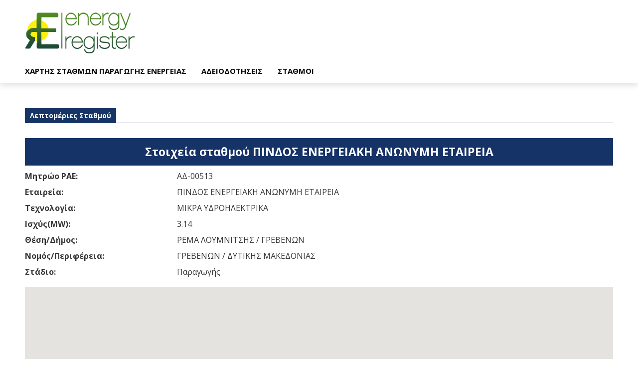

--- FILE ---
content_type: text/html; charset=UTF-8
request_url: https://www.energyregister.gr/stathmos/%20346
body_size: 5194
content:
<!DOCTYPE html>
<html lang="el" dir="ltr" prefix="content: http://purl.org/rss/1.0/modules/content/  dc: http://purl.org/dc/terms/  foaf: http://xmlns.com/foaf/0.1/  og: http://ogp.me/ns#  rdfs: http://www.w3.org/2000/01/rdf-schema#  schema: http://schema.org/  sioc: http://rdfs.org/sioc/ns#  sioct: http://rdfs.org/sioc/types#  skos: http://www.w3.org/2004/02/skos/core#  xsd: http://www.w3.org/2001/XMLSchema# ">
  <head>
    <meta charset="utf-8" />
<link rel="canonical" href="https://www.energyregister.gr/stathmos/%20346" />
<meta name="MobileOptimized" content="width" />
<meta name="HandheldFriendly" content="true" />
<meta name="viewport" content="width=device-width, user-scalable=no, initial-scale=1, minimum-scale=1, maximum-scale=1" />
<link rel="dns-prefetch" href="//ajax.googleapis.com" />
<link rel="preconnect" href="//ajax.googleapis.com" />
<link rel="dns-prefetch" href="//fonts.googleapis.com" />
<link rel="preconnect" href="//fonts.googleapis.com" />
<script>window.a2a_config=window.a2a_config||{};a2a_config.callbacks=[];a2a_config.overlays=[];a2a_config.templates={};</script>

    <title>Λεπτομέριες Σταθμού | Energy Register</title>
    <link rel="stylesheet" media="all" href="/core/modules/system/css/components/ajax-progress.module.css?sxymqe" />
<link rel="stylesheet" media="all" href="/core/modules/system/css/components/align.module.css?sxymqe" />
<link rel="stylesheet" media="all" href="/core/modules/system/css/components/autocomplete-loading.module.css?sxymqe" />
<link rel="stylesheet" media="all" href="/core/modules/system/css/components/fieldgroup.module.css?sxymqe" />
<link rel="stylesheet" media="all" href="/core/modules/system/css/components/container-inline.module.css?sxymqe" />
<link rel="stylesheet" media="all" href="/core/modules/system/css/components/clearfix.module.css?sxymqe" />
<link rel="stylesheet" media="all" href="/core/modules/system/css/components/details.module.css?sxymqe" />
<link rel="stylesheet" media="all" href="/core/modules/system/css/components/hidden.module.css?sxymqe" />
<link rel="stylesheet" media="all" href="/core/modules/system/css/components/item-list.module.css?sxymqe" />
<link rel="stylesheet" media="all" href="/core/modules/system/css/components/js.module.css?sxymqe" />
<link rel="stylesheet" media="all" href="/core/modules/system/css/components/nowrap.module.css?sxymqe" />
<link rel="stylesheet" media="all" href="/core/modules/system/css/components/position-container.module.css?sxymqe" />
<link rel="stylesheet" media="all" href="/core/modules/system/css/components/progress.module.css?sxymqe" />
<link rel="stylesheet" media="all" href="/core/modules/system/css/components/reset-appearance.module.css?sxymqe" />
<link rel="stylesheet" media="all" href="/core/modules/system/css/components/resize.module.css?sxymqe" />
<link rel="stylesheet" media="all" href="/core/modules/system/css/components/sticky-header.module.css?sxymqe" />
<link rel="stylesheet" media="all" href="/core/modules/system/css/components/system-status-counter.css?sxymqe" />
<link rel="stylesheet" media="all" href="/core/modules/system/css/components/system-status-report-counters.css?sxymqe" />
<link rel="stylesheet" media="all" href="/core/modules/system/css/components/system-status-report-general-info.css?sxymqe" />
<link rel="stylesheet" media="all" href="/core/modules/system/css/components/tabledrag.module.css?sxymqe" />
<link rel="stylesheet" media="all" href="/core/modules/system/css/components/tablesort.module.css?sxymqe" />
<link rel="stylesheet" media="all" href="/core/modules/system/css/components/tree-child.module.css?sxymqe" />
<link rel="stylesheet" media="all" href="/modules/contrib/addtoany/css/addtoany.css?sxymqe" />
<link rel="stylesheet" media="all" href="/modules/contrib/geolocation/css/geolocation-map.css?sxymqe" />
<link rel="stylesheet" media="all" href="/themes/custom/rocket_path_theme/slick/slick.css?sxymqe" />
<link rel="stylesheet" media="all" href="/themes/custom/rocket_path_theme/slick/slick-theme.css?sxymqe" />
<link rel="stylesheet" media="all" href="/themes/custom/rocket_path_theme/style/css/button.css?sxymqe" />
<link rel="stylesheet" media="all" href="/themes/custom/rocket_path_theme/style/css/energy_custom.css?sxymqe" />
<link rel="stylesheet" media="all" href="/themes/custom/rocket_path_theme/style/css/form--text.css?sxymqe" />
<link rel="stylesheet" media="all" href="/themes/custom/rocket_path_theme/style/css/form--select.css?sxymqe" />
<link rel="stylesheet" media="all" href="/themes/custom/rocket_path_theme/style/css/rocket_path_theme.css?sxymqe" />

    
  </head>
  <body class="path-stathmos">
        <a href="#main-content" class="visually-hidden focusable skip-link">
      Παράκαμψη προς το κυρίως περιεχόμενο
    </a>
    
      <div class="page-wrapper dialog-off-canvas-main-canvas" data-off-canvas-main-canvas>
    <div class="page-wrapper">
  
  <header class="clearfix">

          <div class="header-top">
          <div class="region region-header-top">
    <div id="block-sitebranding" class="block block-system block-system-branding-block">
  
    
        <a href="/" rel="home" class="site-logo">
      <img src="/themes/custom/rocket_path_theme/logo.png" alt="Αρχική" />
    </a>
      </div>

  </div>


        <div class="burger-wrapper">
          <div class="burger">
            <span class="icon-bar bar-1"></span>
            <span class="icon-bar bar-2"></span>
            <span class="icon-bar bar-3"></span>
          </div>
        </div>
      </div>
        <div class="header-main">
      <div class="header-main-container">

                    <div class="region region-header-main">
    <nav role="navigation" aria-labelledby="block-kentrikiploigisi-menu" id="block-kentrikiploigisi" class="block block-menu navigation menu--main">
            
  <h2 class="visually-hidden" id="block-kentrikiploigisi-menu">Κεντρική πλοήγηση</h2>
  

        
              <ul class="menu">
                    <li class="menu-item">
        <a href="/neos-chartis" data-drupal-link-system-path="neos-chartis">ΧΑΡΤΗΣ ΣΤΑΘΜΩΝ ΠΑΡΑΓΩΓΗΣ ΕΝΕΡΓΕΙΑΣ</a>
              </li>
                <li class="menu-item">
        <a href="/adeiodotiseis" data-drupal-link-system-path="adeiodotiseis">ΑΔΕΙΟΔΟΤΗΣΕΙΣ</a>
              </li>
                <li class="menu-item">
        <a href="/stathmoi-ape" data-drupal-link-system-path="stathmoi-ape">ΣΤΑΘΜΟΙ</a>
              </li>
        </ul>
  


  </nav>

  </div>

        
      </div>
    </div>
  </header>

      <div class="highlighted">
        <div class="region region-highlighted">
    <div data-drupal-messages-fallback class="hidden"></div>

  </div>

    </div>
  
      <div class="help">
      
    </div>
  
        <div class="region region-pre-content">
    <div id="block-rocket-path-theme-page-title" class="block block-core block-page-title-block">
  
    
      
  <h1 class="page-title">Λεπτομέριες Σταθμού</h1>


  </div>

  </div>

  
      <main class="page-content clearfix" role="main">
      <div class="visually-hidden"><a id="main-content" tabindex="-1"></a></div>
        <div class="region region-content">
    <div id="block-rocket-path-theme-content" class="block block-system block-system-main-block">
  
    
      <div id="stathmos-wrapper" class="container">
  <div><div "entry stathmos-info">
        <h3 class="row headie">Στοιχεία σταθμού ΠΙΝΔΟΣ ΕΝΕΡΓΕΙΑΚΗ ΑΝΩΝΥΜΗ ΕΤΑΙΡΕΙΑ</h3>
	    <div class="row"><span class="label">Μητρώο PAE:</span> <span class="value"> ΑΔ-00513 </span></div>
	    <div class="row"><span class="label">Εταιρεία:</span> <span class="value"> ΠΙΝΔΟΣ ΕΝΕΡΓΕΙΑΚΗ ΑΝΩΝΥΜΗ ΕΤΑΙΡΕΙΑ</span></div>
	    <div class="row"><span class="label">Τεχνολογία:</span> <span class="value"> ΜΙΚΡΑ ΥΔΡΟΗΛΕΚΤΡΙΚΑ</span></div>
	    <div class="row"><span class="label">Ισχύς(MW):</span> <span class="value"> 3.14</span></div>
	    <div class="row"><span class="label">Θέση/Δήμος:</span> <span class="value"> ΡΕΜΑ ΛΟΥΜΝΙΤΣΗΣ / ΓΡΕΒΕΝΩΝ</span></div>
        <div class="row"><span class="label">Νομός/Περιφέρεια:</span> <span class="value"> ΓΡΕΒΕΝΩΝ / ΔΥΤΙΚΗΣ ΜΑΚΕΔΟΝΙΑΣ</span></div>
        <div class="row"><span class="label">Στάδιο:</span> <span class="value"> Παραγωγής</span></div>
</div></div>
</div><div id="map-wrapper">
  <div><div  class="geolocation-map-wrapper" id="6949bb2595509" data-map-type="google_maps" data-centre-lat="39.979700991815" data-centre-lng="21.157013975367">
    <div class="geolocation-map-controls">
                        
  <div class="geolocation-map-control control_locate" data-google-map-control-position="TOP_LEFT"><button class="locate">Locate</button>
</div>

                  
  <div class="geolocation-map-control control_recenter" data-google-map-control-position="BOTTOM_LEFT"><button class="recenter">Recenter</button>
</div>

                  </div>

    <div class="geolocation-map-container js-show"></div>

            <div  class="geolocation-location js-hide" id="6949bb2595b1e" data-lat="39.979700991815" data-lng="21.157013975367" data-set-marker="true" typeof="Place">
  <span property="geo" typeof="GeoCoordinates">
    <meta property="latitude" content="39.979700991815" />
    <meta property="longitude" content="21.157013975367" />
  </span>

  
      <div class="location-content"><p><strong>Εταιρεία:</strong> <em>ΠΙΝΔΟΣ ΕΝΕΡΓΕΙΑΚΗ ΑΝΩΝΥΜΗ ΕΤΑΙΡΕΙΑ</em></p></div>
  </div>
    </div>
</div>
</div><div id="adeies-wrapper" class="container">
  <div>			<h3>Ιστορικό Αδειών</h3>
				<div class="entry adeia">
			<div class="row title"><span class="label"></span> <span class="value"> Παράταση ισχύος όρων που έχουν επιβληθεί με την Α.Π. 967 (σχ. 936, 889, 782, 687) /18.06.2004 Απόφαση Έγκρισης Περιβαλλοντικών Όρων Γ.Γ.Π.Δ.Μ. του έργου Α2/10ης ομάδας/α.α.8 : «Μικρός Υδροηλεκτρικός Σταθμός (ΜΥΗΣ) ισχύος 3,14 MW, στη θέση «Ρέμα Λουμνίτσης» της Δημ. Ενότητας Περιβολίου του Δήμου Γρεβενών, στην Περιφερειακή Ενότητα Γρεβενών της Περιφέρειας Δυτικής Μακεδονίας» (υφιστάμενο έργο), καθώς και αλλαγή επωνυμίας του Φορέα του έργου (από «ΣΥΜΜΕΤΟΧΕΣ ΔΥΤΙΚΗΣ ΕΛΛΑΔΑΣ Α.Ε.», σε «ΠΙΝΔΟΣ ΕΝΕΡΓΕΙΑΚΗ Α.Ε.»). Φορέας του έργου: «ΠΙΝΔΟΣ ΕΝΕΡΓΕΙΑΚΗ Α.Ε.»</span></div>
            <div class="row"><span class="label">ΑΔΑ:</span> <span class="value"> 6ΨΨΔΟΡ1Γ-2Σ0</span></div>
			<div class="row"><span class="label">Άδεια:</span> <span class="value"> ΕΠΟ</span></div>
			<div class="row"><span class="label">Τύπος:</span> <span class="value"> Επέκταση</span></div>
			<div class="row"><span class="label">Ημερομηνία:</span> <span class="value"> 21/01/2015</span></div>
			<div class="row footie"><a href="https://static.diavgeia.gov.gr/doc/6ΨΨΔΟΡ1Γ-2Σ0" class="special pdf" target="_blank">Κατεβάστε το PDF</a></div>
            		</div>
			</div>
</div>
  </div>

  </div>

    </main>
  
  
</div>

<footer>
  <div class="footer-main">
            <div class="region region-footer-left">
    <div id="block-sitebranding-2" class="block block-system block-system-branding-block">
  
    
        <a href="/" rel="home" class="site-logo">
      <img src="/themes/custom/rocket_path_theme/logo.png" alt="Αρχική" />
    </a>
      </div>
<div id="block-footerinfo" class="block block-block-content block-block-content591dc969-0efc-47e8-ac81-c6ec7047ec8c">
  
    
      
            <div class="clearfix text-formatted field field--name-body field--type-text-with-summary field--label-hidden field__item"><p>Energy Register Α.Ε.</p>

<p>Λεωφ. Μεσογείων 336, 15341 Αγία Παρασκευή - Τηλ: <a href="tel:2106511393">210 65 11 393</a></p></div>
      	
  </div>

  </div>

                <div class="region region-footer-center">
    <div id="block-3rdpartylogos" class="block block-block-content block-block-contenta459803a-c390-42ce-8727-ce1584e54ba4">
  
    
      
  </div>

  </div>

                <div class="region region-footer-right">
    <div id="block-ifc" class="block block-block-content block-block-contentfa0ff1b7-6739-4986-84e6-b075e9a4b42a">
  
    
      
            <div class="clearfix text-formatted field field--name-body field--type-text-with-summary field--label-hidden field__item"><div style="text-align:center;"><p><a href="https://www.airenergy.gr/"><img alt="AirEnergy" data-entity-type="file" data-entity-uuid="9aff37db-6df5-4862-8bdc-4612266d29ba" src="/sites/default/files/inline-images/air.png" width="298" height="58" loading="lazy" /></a></p><p><img alt="IFC" data-entity-type="file" data-entity-uuid="49f5d7ea-f056-4c76-9399-3050af096397" src="/sites/default/files/inline-images/if.png" width="84" height="53" loading="lazy" /></p></div></div>
      	
  </div>

  </div>

      </div>
        <div class="region region-footer-bottom">
    <div id="block-footerlogos" class="block block-block-content block-block-contenta517d135-1596-4550-bec4-522f05b1088d">
  
    
      
  </div>

  </div>

    <div class="footer-bottom">
      <div class="copyright">
        Copyright &copy; 2025 Energy Register S.A. All rights reserved.
      </div>
      <div class="rkpt-logo">
        Developed by <a href="https://rocket-path.com/" target="_blank"><img src="/themes/custom/rocket_path_theme/rocketpath_logo.svg" alt="Rocket Path"></a>
      </div>
    </div>
    
</footer>

  </div>

    
    <script type="application/json" data-drupal-selector="drupal-settings-json">{"path":{"baseUrl":"\/","scriptPath":null,"pathPrefix":"","currentPath":"stathmos\/ 346","currentPathIsAdmin":false,"isFront":false,"currentLanguage":"el"},"pluralDelimiter":"\u0003","suppressDeprecationErrors":true,"ajaxPageState":{"libraries":"addtoany\/addtoany,geolocation\/geolocation.map,geolocation_google_maps\/google,geolocation_google_maps\/mapfeature.control_fullscreen,geolocation_google_maps\/mapfeature.control_locate,geolocation_google_maps\/mapfeature.control_maptype,geolocation_google_maps\/mapfeature.control_recenter,geolocation_google_maps\/mapfeature.control_streetview,geolocation_google_maps\/mapfeature.control_zoom,geolocation_google_maps\/mapfeature.marker_infowindow,rocket_path_theme\/rocket_path_theme,system\/base","theme":"rocket_path_theme","theme_token":null},"ajaxTrustedUrl":[],"geolocation":{"maps":{"6949bb2595509":{"settings":{"google_map_settings":{"map_features":{"marker_infowindow":{"enabled":true,"settings":{"info_auto_display":false,"disable_auto_pan":true,"info_window_solitary":true,"max_width":""}},"control_locate":{"enabled":true,"settings":{"position":"TOP_LEFT"}},"control_zoom":{"enabled":true,"settings":{"position":"RIGHT_CENTER","behavior":"default","style":"LARGE"}},"control_maptype":{"enabled":true,"settings":{"position":"RIGHT_BOTTOM","behavior":"default","style":"DEFAULT"}},"control_streetview":{"enabled":true,"weight":0,"settings":{"position":"RIGHT_CENTER","behavior":"always"}},"control_recenter":{"enabled":true,"weight":0,"settings":{"position":"BOTTOM_LEFT"}},"control_fullscreen":{"enabled":true,"weight":0,"settings":{"position":"RIGHT_CENTER","behavior":"always"}}},"type":"ROADMAP","zoom":7,"height":400,"width":"100%","minZoom":0,"maxZoom":20,"gestureHandling":"auto"}},"marker_infowindow":{"enable":true,"infoAutoDisplay":false,"disableAutoPan":true,"infoWindowSolitary":true,"maxWidth":""},"control_locate":{"enable":true},"control_zoom":{"enable":true,"position":"RIGHT_CENTER","behavior":"default","style":"LARGE"},"control_maptype":{"enable":true,"position":"RIGHT_BOTTOM","behavior":"default","style":"DEFAULT"},"control_streetview":{"enable":true,"position":"RIGHT_CENTER","behavior":"always"},"control_recenter":{"enable":true},"control_fullscreen":{"enable":true,"position":"RIGHT_CENTER","behavior":"always"}}}},"user":{"uid":0,"permissionsHash":"111c4bb3bde6a90af090a41391d2d1a3388061b12731f2106c482bf9c6086a52"}}</script>
<script src="/core/assets/vendor/jquery/jquery.min.js?v=3.6.0"></script>
<script src="/core/misc/polyfills/element.matches.js?v=9.4.8"></script>
<script src="/core/misc/polyfills/object.assign.js?v=9.4.8"></script>
<script src="/core/misc/polyfills/nodelist.foreach.js?v=9.4.8"></script>
<script src="/core/assets/vendor/css-escape/css.escape.js?v=1.5.1"></script>
<script src="/core/assets/vendor/once/once.min.js?v=1.0.1"></script>
<script src="/core/assets/vendor/jquery-once/jquery.once.min.js?v=2.2.3"></script>
<script src="/core/misc/drupalSettingsLoader.js?v=9.4.8"></script>
<script src="/sites/default/files/languages/el_e5F1eN6s3lP5SQxGNl8S5J-0PIFp0yGff5oS-SWl89M.js?sxymqe"></script>
<script src="/core/misc/drupal.js?v=9.4.8"></script>
<script src="/core/misc/drupal.init.js?v=9.4.8"></script>
<script src="/core/assets/vendor/tabbable/index.umd.min.js?v=5.3.2"></script>
<script src="https://static.addtoany.com/menu/page.js" async></script>
<script src="/modules/contrib/addtoany/js/addtoany.js?v=9.4.8"></script>
<script src="/themes/custom/rocket_path_theme/slick/slick.min.js?sxymqe"></script>
<script src="/themes/custom/rocket_path_theme/js/rocket_path_theme.js?sxymqe"></script>
<script src="/core/misc/jquery.once.bc.js?v=9.4.8"></script>
<script src="/modules/contrib/geolocation/js/geolocation-api.js?v=8.x-3.x"></script>
<script src="/core/misc/progress.js?v=9.4.8"></script>
<script src="/core/misc/ajax.js?v=9.4.8"></script>
<script src="/modules/contrib/geolocation/js/geolocation-map.js?v=8.x-3.x"></script>
<script src="/modules/contrib/geolocation/modules/geolocation_google_maps/js/geolocation-google-maps-api.js?v=8.x-3.x"></script>
<script src="https://maps.googleapis.com/maps/api/js?libraries=&amp;key=AIzaSyBfXjskniepKgt2hdF9hyblxHVt2ebBTkQ&amp;callback=Drupal.geolocation.google.load" defer="defer" async="async"></script>
<script src="/modules/contrib/geolocation/modules/geolocation_google_maps/js/MapFeature/geolocation-marker-infowindow.js?sxymqe"></script>
<script src="/modules/contrib/geolocation/modules/geolocation_google_maps/js/MapFeature/geolocation-control-locate.js?sxymqe"></script>
<script src="/modules/contrib/geolocation/modules/geolocation_google_maps/js/MapFeature/geolocation-control-zoom.js?sxymqe"></script>
<script src="/modules/contrib/geolocation/modules/geolocation_google_maps/js/MapFeature/geolocation-control-maptype.js?sxymqe"></script>
<script src="/modules/contrib/geolocation/modules/geolocation_google_maps/js/MapFeature/geolocation-control-streetview.js?sxymqe"></script>
<script src="/modules/contrib/geolocation/modules/geolocation_google_maps/js/MapFeature/geolocation-control-recenter.js?sxymqe"></script>
<script src="/modules/contrib/geolocation/modules/geolocation_google_maps/js/MapFeature/geolocation-control-fullscreen.js?sxymqe"></script>

  <script defer src="https://static.cloudflareinsights.com/beacon.min.js/vcd15cbe7772f49c399c6a5babf22c1241717689176015" integrity="sha512-ZpsOmlRQV6y907TI0dKBHq9Md29nnaEIPlkf84rnaERnq6zvWvPUqr2ft8M1aS28oN72PdrCzSjY4U6VaAw1EQ==" data-cf-beacon='{"version":"2024.11.0","token":"961e302770be403c814f71df71553f16","r":1,"server_timing":{"name":{"cfCacheStatus":true,"cfEdge":true,"cfExtPri":true,"cfL4":true,"cfOrigin":true,"cfSpeedBrain":true},"location_startswith":null}}' crossorigin="anonymous"></script>
</body>
</html>


--- FILE ---
content_type: text/css
request_url: https://www.energyregister.gr/themes/custom/rocket_path_theme/style/css/button.css?sxymqe
body_size: 1130
content:
/*
 * DO NOT EDIT THIS FILE.
 * See the following change record for more information,
 * https://www.drupal.org/node/3084859
 * @preserve
 */

/**
 * @file
 * Structural styles for Claro's UI buttons
 *
 * Apply these classes to button elements (<button>, <input type="button" />).
 */

/**
 * Buttons.
 *
 * 1. Padding widths detracted by width of the transparent borders to make
 *    button size match with design system.
 * 2. Transparent border is needed for high contrast mode. This has to be set to
 *    !important to render Firefox borders with consistent width in high
 *    contrast mode.
 * 3. Prevent fat text in WebKit.
 *
 * @todo Consider moving box-sizing into base.css under a universal selector.
 * See https://www.drupal.org/node/2124251
 */

/**
 * Base button styles.
 *
 * These styles have been duplicated to dropbutton.css and action-links.css
 * since those components inherits most of these design elements. Whenever
 * making changes to this file, remember to check if that needs to be applied to
 * dropbutton.css or action-links.css as well.
 */

.button {
  display: inline-block;
  margin: 1rem 0.75rem 1rem 0; /* LTR */
  padding: calc(1rem - 1px) calc(1.5rem - 1px); /* 1 */
  cursor: pointer;
  text-align: center;
  text-decoration: none;
  color: #222330;
  border: 1px solid transparent !important;  /* 2 */
  border-radius: 2px;
  background-color: #d4d4d8;
  font-size: 1rem;
  font-weight: 700;
  line-height: 1rem;
  -webkit-appearance: none;
  -moz-appearance: none;
  appearance: none;
  -webkit-font-smoothing: antialiased;  /* 3 */
}

[dir="rtl"] .button {
  margin: 1rem 0 1rem 0.75rem;
}

.button:not(:focus) {
  box-shadow: 0 1px 2px rgba(0, 0, 0, 0.25);
}

.button:hover {
  text-decoration: none;
  background-color: #c2c3ca;
}

.button:focus {
  text-decoration: none;
}

.button:active {
  background-color: #adaeb3;
}

/* Common styles for small buttons */

.no-touchevents .button--small {
  margin: 0.75rem 0.5rem 0.75rem 0; /* LTR */
  padding: calc(0.5rem - 1px) calc(1rem - 1px); /* 1 */
  font-size: 0.79rem;
}

/* Common styles for extra small buttons */

.no-touchevents .button--extrasmall {
  margin: 0.5rem 0.5rem 0.5rem 0; /* LTR */
  padding: calc(0.25rem - 1px) calc(0.75rem - 1px); /* 1 */
  font-size: 0.79rem;
}

[dir="rtl"].no-touchevents .button--small,
[dir="rtl"].no-touchevents .button--extrasmall {
  margin-right: 0;
  margin-left: 0.5rem;
}

/* Styles for action link buttons */

.button--action {
  margin: 0;
}

.button--action::before {
  margin-left: -0.25em; /* LTR */
  padding-right: 0.25em; /* LTR */
  content: "+";
  font-weight: 900;
}

[dir="rtl"] .button--action::before {
  margin-right: -0.25em;
  margin-left: 0;
  padding-right: 0;
  padding-left: 0.25em;
}

a.button:hover,
a.button:active {
  color: #222330;
}

/* Primary button styles */

.button--primary {
  color: #fff;
  background-color: #003cc5;
}

.button--primary:hover {
  color: #fff;
  background-color: #0036b1;
}

.button--primary:active {
  background-color: #00339a;
}

a.button--primary:hover,
a.button--primary:active {
  color: #fff;
}

/* Danger button styles */

.button--danger {
  color: #fff;
  background-color: #d72222;
}

.button--danger:hover {
  color: #fff;
  background-color: #c11f1f;
}

.button--danger:active {
  background-color: #ab1b1b;
}

a.button--danger:hover,
a.button--danger:active {
  color: #fff;
}

/**
 * Disabled state styles as last.
 *
 * Overrides every definitions before, including variants.
 */

.button:disabled,
.button.is-disabled {
  color: #8e929c;
  background-color: #ebebed;
}

.button--primary:disabled,
.button--primary.is-disabled {
  color: #82828c;
  background-color: #d4d4d8;
}

/* Make disabled <link> behave like a [disabled] <input> or <button> */

.button.is-disabled {
  -webkit-user-select: none;
  -ms-user-select: none;
  user-select: none;
  pointer-events: none;
}

/**
 * Style a clickable/tappable element as a link. Duplicates the base style for
 * the <a> tag, plus a reset for padding, borders and background.
 */

.link {
  display: inline;
  padding: 0;
  cursor: pointer;
  text-decoration: underline;
  border: 0;
  background: none;
  -webkit-appearance: none;
  -moz-appearance: none;
  appearance: none;
}


--- FILE ---
content_type: text/css
request_url: https://www.energyregister.gr/themes/custom/rocket_path_theme/style/css/energy_custom.css?sxymqe
body_size: -357
content:
.container {
    max-width: 1340px;
    margin: 0 auto;
    padding-left: 50px;
    padding-right: 50px;
    padding-top: 25px;
    padding-bottom: 20px;
}

--- FILE ---
content_type: text/css
request_url: https://www.energyregister.gr/themes/custom/rocket_path_theme/style/css/form--text.css?sxymqe
body_size: 846
content:
/*
 * DO NOT EDIT THIS FILE.
 * See the following change record for more information,
 * https://www.drupal.org/node/3084859
 * @preserve
 */

/**
 * @file
 * Text and textarea input elements.
 */

.form-element {
  box-sizing: border-box;
  max-width: 100%;
  min-height: 3rem; /* iOS. */
  padding: calc(0.75rem - 1px) calc(1rem - 1px);
  color: #222330;
  border: 1px solid #8e929c;
  border-radius: 0.125rem;
  background: #fff;
  font-size: 1rem;
  line-height: 1.5rem;
  -webkit-appearance: none;
  -moz-appearance: none;
  appearance: none; /* Being able to control inner box shadow on iOS. */
}

.no-touchevents .form-element--extrasmall,
.no-touchevents .form-element[name$="][_weight]"] {
  min-height: 1.5rem; /* iOS. */
  padding: calc(0.15rem - 1px) calc(0.5rem - 1px);
  font-size: 0.889rem;
  line-height: 1.2rem;
}

/**
 * Override normalize.css's search appearance.
 */

.form-element--type-search[type="search"] {
  -webkit-appearance: none;
  -moz-appearance: none;
  appearance: none;
  box-sizing: border-box;
}

/**
 * Fix minor things for specific types.
 */

.form-element--type-date,
.form-element--type-time {
  vertical-align: -webkit-baseline-middle; /* Prevent iOS input jump while filling. */
}

.form-element--type-date {
  min-width: 9.5rem; /* Prevent input width change while filling. */
}

.form-element--type-time {
  min-width: 7.5rem; /* Prevent input width change while filling. */
}

.form-element--type-color {
  min-width: 3rem; /* Bigger input for webkit */
  padding: 0; /* Bigger pickable area */
  text-indent: calc(0.75rem - 1px); /* Text-input fallback for non-supporting browsers like Safari */
}

/**
 * Reset value border and background of the file input on IE11 and Edge.
 */

.form-element--type-file::-ms-value {
  border: 0;
  background: inherit;
}

/**
 * Better upload button alignment for Chrome.
 */

.form-element--type-file::-webkit-file-upload-button {
  vertical-align: top;
}

/**
 * Target IE 11 and Edge.
 *
 * Reduce the vertical padding of the file input element to make the browse
 * button fit into the needed input height.
 */

/* stylelint-disable-next-line selector-type-no-unknown */

_:-ms-fullscreen,
:root .form-element--type-file {
  padding-top: 0.25rem;
  padding-bottom: 0.25rem;
}

/**
 * States.
 */

.form-element:active {
  border-color: #003cc5;
}

.form-element:hover {
  border-color: #222330;
  box-shadow: inset 0 0 0 1px #222330;
}

.form-element:focus {
  box-shadow: 0 0 0 2px #fff, 0 0 0 5px #26a769;
}

.form-element:hover:focus {
  box-shadow: 0 0 0 2px #fff, 0 0 0 5px #26a769, inset 0 0 0 1px #222330;
}

.form-element.error {
  border-width: 2px;
  border-color: #d72222;
}

.form-element.error:hover {
  box-shadow: none;
}

.form-element.error:hover:focus {
  box-shadow: 0 0 0 2px #fff, 0 0 0 5px #26a769;
}

.form-element--type-textarea.error + .cke {
  border-color: #d72222;
}

.form-element[disabled] {
  color: #82828c;
  border-color: #bababf;
  background-color: #f2f2f3;
  box-shadow: none;
  /* https://stackoverflow.com/q/262158#answer-23511280 */
  -webkit-text-fill-color: #82828c;
}

/**
 * Improve form element usability on narrow devices.
 */

@media screen and (max-width: 600px) {
  /* Number, date and time are skipped here */
  .form-element {
    float: none;
    width: 100%;
    margin-top: 0.75rem;
    margin-right: 0;
    margin-left: 0;
  }
  .form-element:first-child,
  .form-item__label + .form-element {
    margin-top: 0;
  }
}


--- FILE ---
content_type: text/css
request_url: https://www.energyregister.gr/themes/custom/rocket_path_theme/style/css/form--select.css?sxymqe
body_size: 132
content:
/*
 * DO NOT EDIT THIS FILE.
 * See the following change record for more information,
 * https://www.drupal.org/node/3084859
 * @preserve
 */

/**
 * @file
 * Select input elements.
 */

.form-element--type-select {
  padding-right: calc(2rem - 1px);
  background-image: url("data:image/svg+xml,%3csvg xmlns='http://www.w3.org/2000/svg' viewBox='0 0 14 9'%3e%3cpath fill='none' stroke-width='1.5' d='M1 1l6 6 6-6' stroke='%23545560'/%3e%3c/svg%3e");
  background-repeat: no-repeat;
  background-position: 100% 50%;
  background-size: 2.75rem 0.5625rem; /* w: 14px + (2 * 15px), h: 9px */
}

[dir="rtl"] .form-element--type-select {
  padding-right: calc(1rem - 1px);
  padding-left: calc(2rem - 1px);
  background-position: 0 50%;
}

.no-touchevents .form-element--type-select.form-element--extrasmall,
.no-touchevents .form-element--type-select[name$="][_weight]"] {
  padding-right: calc(1.5rem - 1px);
  background-size: 1.75rem 0.4375rem; /* w: 14px + (2 * 7px), h: 7px */
}

[dir="rtl"].no-touchevents .form-element--type-select.form-element--extrasmall,
[dir="rtl"].no-touchevents .form-element--type-select[name$="][_weight]"] {
  padding-right: calc(0.5rem - 1px);
  padding-left: calc(1.5rem - 1px);
}

.form-element--type-select::-ms-expand {
  display: none;
}

/**
 * Select states.
 */

.form-element--type-select:focus {
  background-image: url("data:image/svg+xml,%3csvg xmlns='http://www.w3.org/2000/svg' viewBox='0 0 14 9'%3e%3cpath fill='none' stroke-width='1.5' d='M1 1l6 6 6-6' stroke='%23004adc'/%3e%3c/svg%3e");
}

.form-element--type-select[disabled] {
  background-image: url("data:image/svg+xml,%3csvg xmlns='http://www.w3.org/2000/svg' viewBox='0 0 14 9'%3e%3cpath fill='none' stroke-width='1.5' d='M1 1l6 6 6-6' stroke='%238e929c'/%3e%3c/svg%3e");
}


--- FILE ---
content_type: text/css
request_url: https://www.energyregister.gr/themes/custom/rocket_path_theme/style/css/rocket_path_theme.css?sxymqe
body_size: 6905
content:
@import url("https://fonts.googleapis.com/css2?family=Open+Sans:ital,wght@0,300;0,400;0,600;0,700;0,800;1,400&display=swap");
.form-element {
  transition: all 0.4s ease;
  border: 1px solid #D2D2D2;
  min-height: unset;
  border-radius: 0;
  font-size: 14px;
  line-height: 16px;
  padding: 10px 15px;
  width: 100%;
  color: #363636; }
  .form-element:hover, .form-element:focus {
    box-shadow: none !important;
    border: 1px solid #363636 !important; }
  .form-element.error {
    border-width: 1px; }
  .form-element.form-date, .form-element.form-time {
    padding: 8px 10px; }

.form-item {
  margin-top: 10px;
  margin-bottom: 0;
  width: 100%; }
  .form-item__label {
    font-weight: normal;
    font-size: 14px;
    line-height: 16px;
    color: #363636;
    margin-bottom: 5px;
    display: inline-block; }
  .form-item__description {
    font-weight: normal;
    font-size: 12px;
    line-height: 14px;
    color: #363636;
    margin-top: 5px;
    display: inline-block;
    opacity: 0.8; }

.fieldset {
  margin: 0;
  border: none;
  border-radius: 0;
  box-shadow: none;
  background: transparent; }
  .fieldset .fieldset__wrapper {
    display: -ms-flexbox;
    display: flex;
    -ms-flex-align: center;
        align-items: center;
    margin: 0; }

.form-element--type-time,
.form-element--type-date {
  min-width: unset; }

.user-login-form {
  max-width: 500px; }

.path-user #block-rocket-path-theme-primary-local-tasks {
  display: none; }

.button {
  background: #449C92;
  color: #fff;
  padding: 10px 30px;
  font-size: 16px;
  line-height: 18px;
  transition: all 0.3s ease;
  margin-bottom: 50px; }
  @media (min-width: 1024px) {
    .button:hover {
      background: #163367; } }
  .button:not(:focus) {
    box-shadow: none; }

.captcha {
  margin-top: 20px; }

#form-wrapper.container {
  padding: 0; }

.search-stathmoi-map-form {
  padding: 20px 0 50px; }
  @media (min-width: 768px) {
    .search-stathmoi-map-form #map-wrapper {
      margin-top: 25px; } }
  @media (min-width: 768px) {
    .search-stathmoi-map-form #edit-search-map-container {
      display: grid;
      grid-template-columns: repeat(3, 1fr);
      grid-column-gap: 20px; } }
  .search-stathmoi-map-form #edit-search-map-container .button {
    margin-bottom: 30px;
    margin-top: 34px; }
    @media (min-width: 768px) {
      .search-stathmoi-map-form #edit-search-map-container .button {
        margin-bottom: 0; } }
  @media (min-width: 1024px) {
    .search-stathmoi-map-form .geolocation-map-container {
      height: 650px !important; } }

.search-adeiodotiseis-form,
.search-stathmoi-form {
  padding-top: 25px; }
  @media (min-width: 1024px) {
    .search-adeiodotiseis-form,
    .search-stathmoi-form {
      padding-top: 0; } }
  .search-adeiodotiseis-form #edit-search-container,
  .search-stathmoi-form #edit-search-container {
    margin-bottom: 35px; }
    @media (min-width: 768px) {
      .search-adeiodotiseis-form #edit-search-container,
      .search-stathmoi-form #edit-search-container {
        display: grid;
        grid-template-columns: repeat(3, 1fr);
        grid-column-gap: 20px;
        margin-bottom: 50px; } }
    .search-adeiodotiseis-form #edit-search-container .button,
    .search-stathmoi-form #edit-search-container .button {
      margin-bottom: 30px;
      margin-top: 34px; }
      @media (min-width: 768px) {
        .search-adeiodotiseis-form #edit-search-container .button,
        .search-stathmoi-form #edit-search-container .button {
          margin-bottom: 0; } }
  .search-adeiodotiseis-form .form-item--datefrom,
  .search-stathmoi-form .form-item--datefrom {
    grid-column: 1; }
  .search-adeiodotiseis-form #query-wrapper,
  .search-stathmoi-form #query-wrapper {
    margin-bottom: 35px; }
    @media (min-width: 768px) {
      .search-adeiodotiseis-form #query-wrapper,
      .search-stathmoi-form #query-wrapper {
        margin-bottom: 100px; } }
    @media (min-width: 768px) {
      .search-adeiodotiseis-form #query-wrapper > div,
      .search-stathmoi-form #query-wrapper > div {
        display: grid;
        grid-template-columns: repeat(2, 1fr);
        grid-gap: 20px; } }
    @media (min-width: 1024px) {
      .search-adeiodotiseis-form #query-wrapper > div,
      .search-stathmoi-form #query-wrapper > div {
        grid-column-gap: 100px;
        grid-row-gap: 50px; } }
    .search-adeiodotiseis-form #query-wrapper #but-wrapper,
    .search-stathmoi-form #query-wrapper #but-wrapper {
      grid-column: span 2; }
      .search-adeiodotiseis-form #query-wrapper #but-wrapper > div,
      .search-stathmoi-form #query-wrapper #but-wrapper > div {
        display: -ms-flexbox;
        display: flex;
        -ms-flex-pack: justify;
            justify-content: space-between; }
      .search-adeiodotiseis-form #query-wrapper #but-wrapper .button-wrapper:last-child,
      .search-stathmoi-form #query-wrapper #but-wrapper .button-wrapper:last-child {
        margin-left: auto; }
    @media (min-width: 768px) {
      .search-adeiodotiseis-form #query-wrapper .button-wrapper,
      .search-stathmoi-form #query-wrapper .button-wrapper {
        grid-column: span 2; } }
    .search-adeiodotiseis-form #query-wrapper .button-wrapper input,
    .search-stathmoi-form #query-wrapper .button-wrapper input {
      display: block;
      margin-bottom: 30px;
      border: 1px solid #163367 !important;
      background-color: transparent;
      border: #163367;
      color: #163367;
      font-size: 14px;
      padding: 8px 20px; }
      .search-adeiodotiseis-form #query-wrapper .button-wrapper input:hover,
      .search-stathmoi-form #query-wrapper .button-wrapper input:hover {
        background-color: #163367;
        color: #fff; }
    .search-adeiodotiseis-form #query-wrapper .button-wrapper input[data-drupal-selector="edit-next"],
    .search-stathmoi-form #query-wrapper .button-wrapper input[data-drupal-selector="edit-next"] {
      margin-left: auto; }

input[type="date" i] {
  font-family: inherit; }

/* Apply a natural box layout model to all elements http://www.paulirish.com/2012/box-sizing-border-box-ftw/ */
*, *:before, *:after {
  box-sizing: border-box; }

.page-wrapper *:focus,
.ui-dialog *:focus {
  box-shadow: none;
  outline: none; }

html {
  scroll-behavior: smooth; }

body {
  margin: 0;
  overflow-x: hidden;
  font-family: 'Open Sans', sans-serif;
  color: #363636; }

a {
  text-decoration: none;
  color: inherit; }
  a:focus, a:hover {
    border: none;
    outline: none;
    box-shadow: none;
    color: inherit; }

details {
  border: none; }

img {
  max-width: 100%;
  height: auto; }

p {
  margin: 0; }

ul {
  list-style: none;
  padding: 0;
  margin: 0; }

h1, h2, h3, h4, h5, h6 {
  margin: 0; }

iframe {
  display: block; }

.messages__container {
  padding: 20px;
  color: #fff; }

.messages a {
  color: #fff;
  font-weight: bold; }

.messages__item {
  margin-bottom: 10px; }

.messages__error {
  background-color: #AB0501; }

.messages__status {
  background-color: #026A1E; }

.messages__warning {
  background-color: #F7A531; }

@media (min-width: 450px) {
  .block-local-tasks-block .tabs {
    display: -ms-flexbox;
    display: flex;
    -ms-flex-align: center;
        align-items: center;
    -ms-flex-pack: center;
        justify-content: center;
    margin-bottom: 25px; } }

.block-local-tasks-block .tabs li a {
  display: inline-block;
  margin: 10px 15px;
  font-weight: bold; }
  .block-local-tasks-block .tabs li a:hover {
    color: #163367; }
  .block-local-tasks-block .tabs li a.is-active {
    color: #163367;
    text-decoration: underline; }

.page-node-type-article .block-page-title-block {
  display: none; }

@media (min-width: 1024px) {
  .page-node-type-article .layout-with-sidebar-first {
    padding-top: 80px; } }

.node--type-article .tags {
  margin-bottom: 15px; }
  .node--type-article .tags .field--name-field-katigoria {
    display: -ms-flexbox;
    display: flex;
    -ms-flex-align: center;
        align-items: center; }
    .node--type-article .tags .field--name-field-katigoria > .field__item {
      margin-right: 15px; }
      .node--type-article .tags .field--name-field-katigoria > .field__item a {
        color: #fff;
        display: block;
        font-weight: bold;
        font-size: 12px;
        padding: 3px 10px;
        background: #252F5C; }
        @media (min-width: 1024px) {
          .node--type-article .tags .field--name-field-katigoria > .field__item a {
            font-size: 14px;
            transition: all 0.3s ease; } }
        @media (min-width: 1024px) {
          .node--type-article .tags .field--name-field-katigoria > .field__item a:hover {
            transform: translateY(-2px); } }
        .node--type-article .tags .field--name-field-katigoria > .field__item a[href="/el/taxonomy/term/5"], .node--type-article .tags .field--name-field-katigoria > .field__item a[href="/en/taxonomy/term/5"], .node--type-article .tags .field--name-field-katigoria > .field__item a[href="/el/taxonomy/term/1"], .node--type-article .tags .field--name-field-katigoria > .field__item a[href="/en/taxonomy/term/1"] {
          background: #252F5C; }
        .node--type-article .tags .field--name-field-katigoria > .field__item a[href="/el/taxonomy/term/2"], .node--type-article .tags .field--name-field-katigoria > .field__item a[href="/en/taxonomy/term/2"] {
          background: #449C92; }
        .node--type-article .tags .field--name-field-katigoria > .field__item a[href="/el/taxonomy/term/25"], .node--type-article .tags .field--name-field-katigoria > .field__item a[href="/el/taxonomy/term/22"] {
          background: #FF8820FF; }

.node--type-article .field--name-field-date {
  font-size: 14px;
  line-height: 16px;
  font-weight: 600;
  margin-bottom: 15px;
  color: #8B8B8B; }
  @media (min-width: 1024px) {
    .node--type-article .field--name-field-date {
      margin-bottom: 20px; } }

.node--type-article.node--view-mode-full {
  max-width: 820px;
  padding-top: 20px;
  padding-bottom: 35px; }
  @media (min-width: 1024px) {
    .node--type-article.node--view-mode-full {
      padding-bottom: 50px;
      padding-top: 0; } }
  .node--type-article.node--view-mode-full .field--name-title {
    font-weight: 600;
    display: block;
    margin: 15px 0;
    font-size: 22px;
    line-height: 26px; }
    @media (min-width: 1024px) {
      .node--type-article.node--view-mode-full .field--name-title {
        margin: 20px 0;
        font-size: 30px;
        line-height: 34px; } }
  .node--type-article.node--view-mode-full .field--name-body {
    font-size: 16px;
    line-height: 22px; }
    @media (min-width: 1024px) {
      .node--type-article.node--view-mode-full .field--name-body {
        font-size: 18px;
        line-height: 25px; } }
    .node--type-article.node--view-mode-full .field--name-body a {
      font-weight: bold;
      text-decoration: underline;
      color: #252F5C;
      transition: all 0.3s ease; }
      @media (min-width: 1024px) {
        .node--type-article.node--view-mode-full .field--name-body a:hover {
          color: #449C92; } }
    .node--type-article.node--view-mode-full .field--name-body p {
      margin-bottom: 10px; }
    .node--type-article.node--view-mode-full .field--name-body ul {
      list-style: disc;
      margin-left: 20px; }
      .node--type-article.node--view-mode-full .field--name-body ul li {
        margin-bottom: 10px; }
  .node--type-article.node--view-mode-full .field--name-field-image-gallery {
    margin-top: 35px; }
    @media (min-width: 768px) {
      .node--type-article.node--view-mode-full .field--name-field-image-gallery > .field__items {
        column-count: 2;
        column-gap: 15px; } }
    .node--type-article.node--view-mode-full .field--name-field-image-gallery > .field__items > .field__item {
      margin-bottom: 15px; }
      .node--type-article.node--view-mode-full .field--name-field-image-gallery > .field__items > .field__item img {
        display: block;
        width: 100%; }
    .node--type-article.node--view-mode-full .field--name-field-image-gallery > .field__items img {
      display: block;
      width: 100%; }
  .node--type-article.node--view-mode-full .a2a_kit {
    display: inline-block;
    margin-top: 35px; }
    @media (min-width: 1024px) {
      .node--type-article.node--view-mode-full .a2a_kit {
        margin-top: 50px; } }
    .node--type-article.node--view-mode-full .a2a_kit a span {
      transition: all 0.3s ease; }

@media (min-width: 768px) {
  .node--type-article.node--view-mode-teaser {
    display: grid;
    grid-template-columns: 32% 62%;
    grid-gap: 20px;
    -ms-flex-align: start;
        align-items: flex-start; } }

.node--type-article.node--view-mode-teaser .tags {
  margin-top: 10px;
  margin-bottom: 10px; }
  @media (min-width: 1024px) {
    .node--type-article.node--view-mode-teaser .tags {
      margin-top: 0; } }

.node--type-article.node--view-mode-teaser .field--name-field-image {
  overflow: hidden; }
  .node--type-article.node--view-mode-teaser .field--name-field-image img {
    display: block;
    transition: all 0.3s ease; }
  @media (min-width: 1024px) {
    .node--type-article.node--view-mode-teaser .field--name-field-image:hover img {
      transform: scale(1.05); } }

@media (min-width: 768px) {
  .node--type-article.node--view-mode-teaser .info-wrapper {
    display: -ms-flexbox;
    display: flex;
    -ms-flex-direction: column;
        flex-direction: column; } }

.node--type-article.node--view-mode-teaser .info-wrapper .field--name-title {
  font-weight: 600;
  display: block;
  margin: 10px 0;
  font-size: 20px;
  line-height: 24px; }
  @media (min-width: 1024px) {
    .node--type-article.node--view-mode-teaser .info-wrapper .field--name-title {
      margin: 0 0 20px;
      font-size: 26px;
      line-height: 28px; } }

.node--type-article.node--view-mode-teaser .info-wrapper .field--name-field-date {
  margin-bottom: 5px;
  margin-top: auto; }

.node--type-article.node--view-mode-teaser .info-wrapper .field--name-body {
  font-size: 14px;
  line-height: 18px; }
  @media (min-width: 1024px) {
    .node--type-article.node--view-mode-teaser .info-wrapper .field--name-body {
      font-size: 16px;
      line-height: 20px; } }
  .node--type-article.node--view-mode-teaser .info-wrapper .field--name-body img {
    display: none; }

.node--type-article.node--view-mode-small-teaser {
  display: -ms-flexbox;
  display: flex;
  -ms-flex-direction: column-reverse;
      flex-direction: column-reverse; }
  .node--type-article.node--view-mode-small-teaser .field--name-field-image {
    overflow: hidden; }
    .node--type-article.node--view-mode-small-teaser .field--name-field-image img {
      display: block;
      transition: all 0.3s ease; }
    @media (min-width: 1024px) {
      .node--type-article.node--view-mode-small-teaser .field--name-field-image:hover img {
        transform: scale(1.05); } }
  .node--type-article.node--view-mode-small-teaser .field--name-field-date {
    margin: 5px 0;
    padding: 0 10px; }
  .node--type-article.node--view-mode-small-teaser h3 {
    font-size: 16px;
    font-weight: 700;
    line-height: 22px;
    padding: 0 10px; }

.adeia,
.stathmos {
  display: -ms-flexbox;
  display: flex;
  -ms-flex-direction: column;
      flex-direction: column;
  font-size: 12px;
  line-height: 20px;
  margin-bottom: 35px; }
  @media (min-width: 1024px) {
    .adeia,
    .stathmos {
      font-size: 14px; } }
  .adeia .row,
  .stathmos .row {
    padding-bottom: 10px; }
    .adeia .row:not(.title),
    .stathmos .row:not(.title) {
      display: grid;
      grid-template-columns: repeat(2, 1fr);
      grid-gap: 10px; }
    .adeia .row.title,
    .stathmos .row.title {
      margin-bottom: 20px; }
    .adeia .row .label,
    .stathmos .row .label {
      font-weight: bold;
      display: inline-block;
      margin-right: 10px; }
    .adeia .row.ada,
    .stathmos .row.ada {
      margin-top: auto; }
    .adeia .row.footie,
    .stathmos .row.footie {
      margin-top: auto;
      padding: 10px 0;
      display: block;
      text-align: center; }
      @media (min-width: 1024px) {
        .adeia .row.footie,
        .stathmos .row.footie {
          display: grid; } }
    .adeia .row .admin,
    .stathmos .row .admin {
      display: inline-block;
      text-decoration: underline;
      color: #163367;
      font-weight: bold;
      margin-top: 10px; }

.special {
  font-weight: bold;
  color: #fff;
  display: block;
  padding: 8px 8px 8px 20px;
  background-color: #163367;
  font-size: 14px;
  text-align: center;
  display: -ms-flexbox;
  display: flex;
  -ms-flex-pack: center;
      justify-content: center;
  -ms-flex-align: center;
      align-items: center;
  transition: all 0.3s ease; }
  .special:hover {
    color: #fff; }
    @media (min-width: 1024px) {
      .special:hover {
        transform: translateY(-3px); } }
  .special.info {
    background-image: url(../../svg/info.svg);
    background-repeat: no-repeat;
    background-size: 6px;
    background-position: 12px 50%;
    margin-bottom: 5px; }
    @media (min-width: 1024px) {
      .special.info {
        margin-bottom: 0; } }
  .special.pdf {
    background-image: url(../../svg/file.svg);
    background-repeat: no-repeat;
    background-size: 10px;
    background-position: 15px 50%; }

#adeia-wrapper,
#stathmos-wrapper {
  padding-top: 0;
  padding: 0;
  font-size: 14px; }
  @media (min-width: 1024px) {
    #adeia-wrapper,
    #stathmos-wrapper {
      font-size: 16px; } }
  #adeia-wrapper h3,
  #stathmos-wrapper h3 {
    background: #163367;
    text-align: center;
    display: block;
    color: #fff;
    padding: 10px;
    font-weight: bold;
    font-size: 16px;
    line-height: 20px;
    margin-bottom: 30px; }
    @media (min-width: 1024px) {
      #adeia-wrapper h3,
      #stathmos-wrapper h3 {
        font-size: 23px;
        line-height: 35px; } }
  #adeia-wrapper .row,
  #stathmos-wrapper .row {
    margin-bottom: 10px; }
    #adeia-wrapper .row:not(.cta),
    #stathmos-wrapper .row:not(.cta) {
      display: grid;
      grid-template-columns: 40% 60%;
      grid-gap: 10px; }
      @media (min-width: 768px) {
        #adeia-wrapper .row:not(.cta),
        #stathmos-wrapper .row:not(.cta) {
          grid-template-columns: 25% 75%; } }
    #adeia-wrapper .row.headie,
    #stathmos-wrapper .row.headie {
      display: block; }
    #adeia-wrapper .row.title,
    #stathmos-wrapper .row.title {
      margin-bottom: 35px;
      display: block; }
    #adeia-wrapper .row .label,
    #stathmos-wrapper .row .label {
      font-weight: bold; }
  #adeia-wrapper .pdf,
  #stathmos-wrapper .pdf {
    margin-top: 20px;
    display: inline-block;
    width: auto;
    padding-left: 35px;
    padding-right: 15px; }
    #adeia-wrapper .pdf:hover,
    #stathmos-wrapper .pdf:hover {
      color: #fff; }

#map-wrapper {
  margin: 20px auto 50px;
  display: none;
  position: relative; }
  #map-wrapper.container {
    padding: 0; }
  #map-wrapper .geolocation-map-control {
    margin: 0; }
    #map-wrapper .geolocation-map-control button {
      display: none; }
      #map-wrapper .geolocation-map-control button.locate {
        position: absolute;
        top: 10px;
        left: 10px; }
      #map-wrapper .geolocation-map-control button.recenter {
        position: absolute;
        bottom: 5px;
        left: 0; }

#adeies-wrapper.container {
  padding: 0; }

@media (min-width: 768px) {
  #adeies-wrapper > div {
    display: grid;
    grid-template-columns: repeat(2, 1fr);
    grid-gap: 25px; } }

@media (min-width: 1024px) {
  #adeies-wrapper > div {
    grid-gap: 50px; } }

#adeies-wrapper h3 {
  background: #163367;
  text-align: center;
  display: block;
  color: #fff;
  padding: 10px;
  font-weight: bold;
  font-size: 14px;
  line-height: 16px;
  margin-bottom: 30px;
  grid-column: span 2; }
  @media (min-width: 1024px) {
    #adeies-wrapper h3 {
      font-size: 20px;
      line-height: 22px; } }

#adeies-wrapper .row.footie {
  display: block; }
  @media (min-width: 1024px) {
    #adeies-wrapper .row.footie .pdf {
      max-width: 200px; } }

.stathmos .row.headie {
  padding: 10px 0;
  display: block;
  color: #163367;
  margin-bottom: 10px; }
  .stathmos .row.headie a {
    display: block;
    font-size: 18px;
    line-height: 22px; }

.stathmos .row a:not(.special) {
  color: #163367; }

.stathmos .row .special:hover {
  color: #fff; }

.view .feed-icons {
  display: none; }

.view-taxonomy-term {
  padding-bottom: 50px; }
  .view-taxonomy-term .view-content > .views-row {
    padding: 20px 0;
    border-bottom: 1px solid #bababa; }
    .view-taxonomy-term .view-content > .views-row:first-child {
      padding-top: 0; }
    .view-taxonomy-term .view-content > .views-row:last-child {
      border-bottom: none; }

.view-promoted-articles-for-category,
.view-front-promoted-articles {
  padding-bottom: 20px; }
  .view-promoted-articles-for-category .view-header .taxonomy-term,
  .view-front-promoted-articles .view-header .taxonomy-term {
    margin-bottom: 20px; }
    .view-promoted-articles-for-category .view-header .taxonomy-term#taxonomy-term-1,
    .view-front-promoted-articles .view-header .taxonomy-term#taxonomy-term-1 {
      border-bottom: 1px solid #252F5C; }
      .view-promoted-articles-for-category .view-header .taxonomy-term#taxonomy-term-1 .field--name-name,
      .view-front-promoted-articles .view-header .taxonomy-term#taxonomy-term-1 .field--name-name {
        background: #163464; }
    .view-promoted-articles-for-category .view-header .taxonomy-term#taxonomy-term-2,
    .view-front-promoted-articles .view-header .taxonomy-term#taxonomy-term-2 {
      border-bottom: 1px solid #449C92; }
      .view-promoted-articles-for-category .view-header .taxonomy-term#taxonomy-term-2 .field--name-name,
      .view-front-promoted-articles .view-header .taxonomy-term#taxonomy-term-2 .field--name-name {
        background: #449C92; }
  .view-promoted-articles-for-category .view-header .field--name-name,
  .view-front-promoted-articles .view-header .field--name-name {
    display: inline-block;
    color: #fff;
    font-weight: bold;
    font-size: 12px;
    padding: 5px 10px;
    display: inline-block; }
    @media (min-width: 1024px) {
      .view-promoted-articles-for-category .view-header .field--name-name,
      .view-front-promoted-articles .view-header .field--name-name {
        font-size: 14px;
        transition: all 0.3s ease; } }
  .view-promoted-articles-for-category .view-content .views-row,
  .view-front-promoted-articles .view-content .views-row {
    padding-bottom: 20px; }
    @media (min-width: 1024px) {
      .view-promoted-articles-for-category .view-content .views-row,
      .view-front-promoted-articles .view-content .views-row {
        padding-bottom: 30px; } }
  .view-promoted-articles-for-category .view-footer,
  .view-front-promoted-articles .view-footer {
    text-align: center; }
    .view-promoted-articles-for-category .view-footer .button,
    .view-front-promoted-articles .view-footer .button {
      margin-top: 35px; }
      @media (min-width: 1024px) {
        .view-promoted-articles-for-category .view-footer .button,
        .view-front-promoted-articles .view-footer .button {
          margin-bottom: 0; } }
      .view-promoted-articles-for-category .view-footer .button:hover,
      .view-front-promoted-articles .view-footer .button:hover {
        color: #fff; }

.block-views-blockrelated-articles-block-1 {
  max-width: 1340px;
  margin: 0 auto;
  padding-left: 20px;
  padding-right: 20px;
  margin-top: 35px;
  margin-bottom: 50px; }
  @media (min-width: 768px) {
    .block-views-blockrelated-articles-block-1 {
      padding-left: 50px;
      padding-right: 50px; } }
  @media (min-width: 1024px) {
    .block-views-blockrelated-articles-block-1 {
      margin-top: 50px;
      margin-bottom: 100px; } }
  .block-views-blockrelated-articles-block-1 > h2 {
    font-weight: bold;
    font-size: 20px;
    line-height: 24px;
    text-align: center;
    margin-bottom: 35px; }
    @media (min-width: 1024px) {
      .block-views-blockrelated-articles-block-1 > h2 {
        font-size: 30px;
        line-height: 37px; } }
    @media (min-width: 1024px) {
      .block-views-blockrelated-articles-block-1 > h2 {
        margin-bottom: 50px; } }

@media (min-width: 768px) {
  .view-related-articles .view-content {
    display: grid;
    grid-template-columns: repeat(2, 1fr);
    grid-gap: 30px; } }

@media (min-width: 1024px) {
  .view-related-articles .view-content {
    grid-template-columns: repeat(4, 1fr); } }

.view-related-articles .view-content > .views-row {
  margin-bottom: 25px; }
  @media (min-width: 768px) {
    .view-related-articles .view-content > .views-row {
      margin-bottom: 0; } }

.pager__items {
  display: -ms-flexbox;
  display: flex;
  margin-top: 35px; }
  .pager__items .pager__item {
    margin-right: 15px; }
    .pager__items .pager__item.pager__item--active a {
      font-weight: bold;
      color: #163367;
      opacity: 1;
      text-decoration: underline; }
    .pager__items .pager__item a {
      color: #163367;
      font-size: 14px; }

.view-all-articles {
  padding-bottom: 20px; }
  .view-all-articles .view-content {
    padding-bottom: 20px; }
    .view-all-articles .view-content > .views-row {
      margin-bottom: 30px; }

header {
  position: sticky;
  top: 0;
  margin: 0;
  padding: 0;
  z-index: 11;
  background: #fff;
  box-shadow: 0px 3px 12px 0px #DBDBDB; }
  @media (min-width: 1024px) {
    header {
      overflow: visible; } }
  header .header-top .region-header-top {
    max-width: 1340px;
    margin: 0 auto;
    padding-left: 20px;
    padding-right: 20px;
    padding-top: 10px;
    padding-bottom: 10px; }
    @media (min-width: 768px) {
      header .header-top .region-header-top {
        padding-left: 50px;
        padding-right: 50px; } }
    @media (min-width: 1024px) {
      header .header-top .region-header-top {
        padding-left: 50px;
        padding-right: 50px;
        padding-top: 25px;
        padding-bottom: 20px; } }
    header .header-top .region-header-top .site-logo {
      display: block;
      max-width: 140px;
      transition: all 0.3s ease; }
      @media (min-width: 1024px) {
        header .header-top .region-header-top .site-logo {
          max-width: 220px; } }
  header .header-main {
    position: fixed;
    bottom: 0;
    top: 78px;
    left: 0;
    width: 100%;
    transform: translateY(100%);
    background: #fff;
    transition: all 0.5s ease; }
    @media (min-width: 1024px) {
      header .header-main {
        background: transparent;
        position: relative;
        bottom: auto;
        top: auto;
        left: auto;
        max-height: unset;
        transform: none;
        transition: all 0.3s ease; } }
    header .header-main .header-main-container {
      max-width: 1340px;
      margin: 0 auto;
      padding-left: 20px;
      padding-right: 20px; }
      @media (min-width: 768px) {
        header .header-main .header-main-container {
          padding-left: 50px;
          padding-right: 50px; } }
      @media (min-width: 1024px) {
        header .header-main .header-main-container {
          padding-left: 50px;
          padding-right: 50px;
          display: -ms-flexbox;
          display: flex;
          -ms-flex-align: center;
              align-items: center;
          -ms-flex-pack: justify;
              justify-content: space-between; } }
      header .header-main .header-main-container .region-header-main {
        display: -ms-flexbox;
        display: flex;
        -ms-flex-align: end;
            align-items: flex-end; }
      header .header-main .header-main-container .header-right {
        position: fixed;
        top: 76px;
        left: 0;
        right: 0;
        bottom: 0;
        background: #fff;
        max-height: 0;
        overflow: hidden;
        transition: all 0.5s ease; }
        @media (min-width: 1024px) {
          header .header-main .header-main-container .header-right {
            position: relative;
            top: auto;
            left: auto;
            right: auto;
            bottom: auto;
            transform: none;
            max-height: unset; } }

.show-menu header .header-main {
  transform: none; }

.block-language .links {
  display: -ms-flexbox;
  display: flex;
  -ms-flex-align: center;
      align-items: center;
  -ms-flex-pack: end;
      justify-content: flex-end;
  text-transform: uppercase; }
  .block-language .links li {
    padding: 0; }
    .block-language .links li:first-child {
      display: -ms-flexbox;
      display: flex;
      -ms-flex-align: center;
          align-items: center; }
      .block-language .links li:first-child:after {
        content: '/';
        display: block;
        margin: 0 3px;
        color: #fff; }
    .block-language .links li a {
      font-size: 14px;
      line-height: 18px;
      color: #FFFFFF;
      font-weight: 300;
      display: inline-block;
      transition: all 0.3s ease; }
      @media (min-width: 1024px) {
        .block-language .links li a:hover {
          transform: translateY(-2px); } }
      .block-language .links li a.is-active {
        font-weight: 600; }

.scrolled header .header-top .region-header-top .site-logo {
  max-width: 140px; }

footer {
  background: #449C92;
  text-align: center;
  padding-bottom: 35px; }
  @media (min-width: 1024px) {
    footer {
      text-align: left;
      padding-bottom: 0; } }
  footer a {
    transition: all 0.3s ease; }
    @media (min-width: 1024px) {
      footer a:hover {
        opacity: 0.7; } }
  footer .footer-main {
    max-width: 1340px;
    margin: 0 auto;
    padding-left: 20px;
    padding-right: 20px;
    padding-top: 30px;
    padding-bottom: 30px; }
    @media (min-width: 768px) {
      footer .footer-main {
        padding-left: 50px;
        padding-right: 50px; } }
    @media (min-width: 1024px) {
      footer .footer-main {
        padding-top: 80px;
        padding-bottom: 40px;
        display: grid;
        grid-template-columns: 25% 50% 25%; } }
    footer .footer-main .region-footer-left .site-logo {
      background: #fff;
      display: block;
      max-width: 150px;
      margin: 0 auto;
      padding: 10px 15px 0;
      opacity: 0.7; }
      @media (min-width: 1024px) {
        footer .footer-main .region-footer-left .site-logo {
          max-width: 200px;
          margin: 0; } }
    footer .footer-main .region-footer-left #block-footerinfo {
      margin-top: 35px; }
      @media (min-width: 1024px) {
        footer .footer-main .region-footer-left #block-footerinfo {
          margin-top: 20px; } }
      footer .footer-main .region-footer-left #block-footerinfo p {
        color: #fff;
        font-size: 12px;
        font-weight: 700;
        margin-bottom: 5px; }
        @media (min-width: 1024px) {
          footer .footer-main .region-footer-left #block-footerinfo p {
            font-size: 14px; } }
    footer .footer-main .region-footer-center {
      padding: 35px 0; }
      @media (min-width: 1024px) {
        footer .footer-main .region-footer-center {
          padding: 48px 20px 20px; } }
      footer .footer-main .region-footer-center .menu--footer {
        max-width: 430px;
        margin: 0 auto; }
        footer .footer-main .region-footer-center .menu--footer > h2 {
          margin-bottom: 10px;
          color: #fff;
          font-size: 12px;
          line-height: 32px;
          border-bottom: 1px solid #ACD6C6; }
        footer .footer-main .region-footer-center .menu--footer .menu {
          margin: 0;
          padding: 0;
          list-style: none;
          display: grid;
          grid-template-columns: repeat(2, 1fr);
          grid-gap: 10px; }
          footer .footer-main .region-footer-center .menu--footer .menu .menu-item {
            list-style-type: none;
            margin: 5px 0 0;
            padding: 0; }
            footer .footer-main .region-footer-center .menu--footer .menu .menu-item a {
              color: #fff;
              font-size: 12px;
              line-height: 22px;
              font-weight: 700; }
              @media (min-width: 1024px) {
                footer .footer-main .region-footer-center .menu--footer .menu .menu-item a {
                  font-size: 14px; } }
    @media (min-width: 1024px) {
      footer .footer-main .region-footer-right #block-meinetesyntonismenoimetaneatisenergeias {
        padding-top: 75px;
        max-width: 230px;
        margin-left: auto; } }
    footer .footer-main .region-footer-right #block-meinetesyntonismenoimetaneatisenergeias > h2 {
      color: #fff;
      font-size: 14px;
      line-height: 20px;
      font-weight: 700;
      margin-bottom: 5px; }
      @media (min-width: 1024px) {
        footer .footer-main .region-footer-right #block-meinetesyntonismenoimetaneatisenergeias > h2 {
          line-height: 25px; } }
    footer .footer-main .region-footer-right #block-meinetesyntonismenoimetaneatisenergeias a {
      font-size: 14px;
      line-height: 17px;
      display: inline-block;
      font-weight: 700;
      background: #ACD6C6;
      color: #449C92;
      padding: 8px 35px;
      text-align: center;
      transition: all 0.3s ease;
      margin-top: 15px; }
      @media (min-width: 1024px) {
        footer .footer-main .region-footer-right #block-meinetesyntonismenoimetaneatisenergeias a {
          padding: 15px 50px; } }
      @media (min-width: 1024px) {
        footer .footer-main .region-footer-right #block-meinetesyntonismenoimetaneatisenergeias a:hover {
          background: #449C92;
          color: #fff; } }
      @media (min-width: 1024px) {
        footer .footer-main .region-footer-right #block-meinetesyntonismenoimetaneatisenergeias a {
          margin-top: 35px;
          display: block; } }
      @media (min-width: 1024px) {
        footer .footer-main .region-footer-right #block-meinetesyntonismenoimetaneatisenergeias a:hover {
          background: #fff;
          color: #449C92;
          opacity: 1; } }
  footer .region-footer-bottom {
    border-top: 1px solid #ACD6C6;
    max-width: 1240px;
    margin: 0 auto; }
    footer .region-footer-bottom #block-footersocial {
      text-align: center;
      padding: 30px 10px; }
      @media (min-width: 1024px) {
        footer .region-footer-bottom #block-footersocial {
          text-align: right;
          width: 50%;
          float: right; } }
      footer .region-footer-bottom #block-footersocial .field--name-body p {
        display: -ms-flexbox;
        display: flex;
        -ms-flex-align: center;
            align-items: center;
        -ms-flex-pack: center;
            justify-content: center; }
        @media (min-width: 1024px) {
          footer .region-footer-bottom #block-footersocial .field--name-body p {
            -ms-flex-pack: end;
                justify-content: flex-end; } }
        footer .region-footer-bottom #block-footersocial .field--name-body p .footer-icon {
          display: block;
          font-size: 1px;
          color: transparent;
          width: 30px;
          height: 25px;
          margin: 0 8px;
          opacity: 0.75; }
          @media (min-width: 768px) {
            footer .region-footer-bottom #block-footersocial .field--name-body p .footer-icon {
              margin-right: 10px; } }
          @media (min-width: 1024px) {
            footer .region-footer-bottom #block-footersocial .field--name-body p .footer-icon {
              margin-right: 15px; } }
          @media (min-width: 1024px) {
            footer .region-footer-bottom #block-footersocial .field--name-body p .footer-icon:hover {
              opacity: 1; } }
          footer .region-footer-bottom #block-footersocial .field--name-body p .footer-icon__fb {
            background-image: url(../../svg/facebook.svg);
            background-repeat: no-repeat;
            background-position: center;
            background-size: contain;
            background-size: 100% 100%; }
          footer .region-footer-bottom #block-footersocial .field--name-body p .footer-icon__mail {
            background-image: url(../../svg/mail.svg);
            background-repeat: no-repeat;
            background-position: center;
            background-size: contain; }
          footer .region-footer-bottom #block-footersocial .field--name-body p .footer-icon__tel {
            background-image: url(../../svg/call.svg);
            background-repeat: no-repeat;
            background-position: center;
            background-size: contain; }
    footer .region-footer-bottom #block-footericons .field--name-body {
      display: -ms-flexbox;
      display: flex;
      -ms-flex-align: center;
          align-items: center;
      -ms-flex-pack: center;
          justify-content: center; }
      @media (min-width: 1024px) {
        footer .region-footer-bottom #block-footericons .field--name-body {
          -ms-flex-pack: start;
              justify-content: flex-start;
          width: 50%;
          float: left; } }
      footer .region-footer-bottom #block-footericons .field--name-body img {
        height: 25px;
        width: auto;
        margin: 30px 10px; }
        @media (min-width: 1024px) {
          footer .region-footer-bottom #block-footericons .field--name-body img {
            height: 35px;
            margin: 30px 25px; } }
  footer .footer-bottom {
    color: #fff;
    font-size: 12px; }
    footer .footer-bottom .copyright {
      padding: 30px 10px;
      text-align: center;
      clear: both; }
      @media (min-width: 1024px) {
        footer .footer-bottom .copyright {
          font-size: 14px;
          padding: 30px 50px 10px; } }
    footer .footer-bottom .rkpt-logo {
      display: -ms-flexbox;
      display: flex;
      -ms-flex-align: center;
          align-items: center;
      -ms-flex-pack: center;
          justify-content: center;
      padding-bottom: 30px; }
      footer .footer-bottom .rkpt-logo a img {
        width: 125px;
        margin-left: 10px; }

.paragraph--type--vertical-image-with-text {
  position: relative; }
  @media (min-width: 1024px) {
    .paragraph--type--vertical-image-with-text:hover .field--name-field-image img {
      transform: none;
      opacity: 1; } }
  .paragraph--type--vertical-image-with-text .field--name-field-image {
    background: #000;
    overflow: hidden; }
    .paragraph--type--vertical-image-with-text .field--name-field-image img {
      display: block;
      width: 100%;
      opacity: 0.7;
      transform: scale(1.1);
      transition: all 0.5s ease; }
  .paragraph--type--vertical-image-with-text .field--name-field-text {
    position: absolute;
    top: 20px;
    left: 20px;
    font-size: 22px;
    font-weight: 700;
    line-height: 25px;
    color: #fff; }
  .paragraph--type--vertical-image-with-text .field--name-field-link {
    position: absolute;
    top: 0;
    right: 0;
    bottom: 0;
    left: 0; }
    .paragraph--type--vertical-image-with-text .field--name-field-link a {
      font-size: 1px;
      color: transparent;
      display: block;
      width: 100%;
      height: 100%; }

#block-frontpagepromotion {
  margin-top: 20px;
  margin-bottom: 20px; }
  @media (min-width: 1024px) {
    #block-frontpagepromotion {
      margin-top: 80px;
      margin-bottom: 50px;
      display: grid;
      grid-template-columns: 3fr 1fr;
      grid-gap: 30px; } }
  #block-frontpagepromotion .field--name-field-promoted-articles > .field__item {
    padding: 20px 0;
    border-bottom: 1px solid #bababa; }
    #block-frontpagepromotion .field--name-field-promoted-articles > .field__item:first-child {
      padding-top: 0; }
    #block-frontpagepromotion .field--name-field-promoted-articles > .field__item:last-child {
      border-bottom: none; }
  #block-frontpagepromotion .field--name-field-vertical-banners {
    max-width: 350px;
    margin: 20px auto; }
    @media (min-width: 1024px) {
      #block-frontpagepromotion .field--name-field-vertical-banners {
        max-width: unset;
        margin: 0; } }

.block-views-blocknewest-articles-block-1 {
  background: #e7ede2; }
  .block-views-blocknewest-articles-block-1.show-content > h2 {
    background-image: url(../../svg/arrowhead-up.svg); }
  .block-views-blocknewest-articles-block-1.show-content .view-newest-articles {
    max-height: 10000px; }
  .block-views-blocknewest-articles-block-1 > h2 {
    background-color: #678c46;
    color: #fff;
    font-weight: 600;
    font-size: 16px;
    padding: 15px 20px;
    background-image: url(../../svg/arrowhead-down.svg);
    background-repeat: no-repeat;
    background-position: 90% center;
    background-size: 15px; }
    @media (min-width: 1024px) {
      .block-views-blocknewest-articles-block-1 > h2 {
        background-image: none;
        font-size: 19px;
        margin-top: 20px;
        padding: 20px; } }
  .block-views-blocknewest-articles-block-1 .view-newest-articles {
    max-height: 0;
    overflow: hidden;
    transition: all 0.4s ease; }
    @media (min-width: 1024px) {
      .block-views-blocknewest-articles-block-1 .view-newest-articles {
        max-height: unset; } }
    .block-views-blocknewest-articles-block-1 .view-newest-articles > .view-content > .views-row {
      padding: 20px 0;
      border-bottom: 1px solid #fff; }

.menu--main .menu {
  margin: 0;
  list-style: none; }
  @media (min-width: 1024px) {
    .menu--main .menu {
      display: -ms-flexbox;
      display: flex; } }
  .menu--main .menu .menu-item {
    list-style-type: none;
    margin: 20px 0; }
    @media (min-width: 1024px) {
      .menu--main .menu .menu-item {
        margin-top: 0;
        margin-bottom: 0;
        margin-right: 30px; } }
    .menu--main .menu .menu-item a {
      color: #000;
      font-weight: 700;
      font-size: 15px;
      line-height: 20px;
      position: relative;
      z-index: 1;
      overflow: visible;
      transition: all 0.3s ease; }
      @media (min-width: 1024px) {
        .menu--main .menu .menu-item a {
          display: block;
          padding-bottom: 15px;
          position: relative; } }
      .menu--main .menu .menu-item a:after {
        display: block;
        content: '';
        background: #163464;
        width: 100%;
        transform: scaleX(0);
        height: 5px;
        position: absolute;
        bottom: 0;
        left: 0;
        right: 0;
        transition: all 0.3s ease; }
      @media (min-width: 1024px) {
        .menu--main .menu .menu-item a:hover:after {
          transform: none; } }
      @media (min-width: 1024px) {
        .menu--main .menu .menu-item a.is-active:after {
          transform: none; } }

.burger-wrapper {
  width: 50px;
  height: 50px;
  display: -ms-flexbox;
  display: flex;
  -ms-flex-align: center;
      align-items: center;
  -ms-flex-pack: center;
      justify-content: center;
  position: absolute;
  top: 15px;
  right: 10px; }
  @media (min-width: 1024px) {
    .burger-wrapper {
      display: none; } }
  .burger-wrapper .burger {
    height: 14px;
    width: 31px;
    display: -ms-flexbox;
    display: flex;
    -ms-flex-direction: column;
        flex-direction: column;
    -ms-flex-pack: justify;
        justify-content: space-between; }
    .burger-wrapper .burger .icon-bar {
      width: 100%;
      height: 2px;
      background: #000;
      transition: all 0.3s ease; }

.show-menu .burger-wrapper .burger .icon-bar.bar-1 {
  transform: translateY(6px) rotate(45deg); }

.show-menu .burger-wrapper .burger .icon-bar.bar-2 {
  opacity: 0; }

.show-menu .burger-wrapper .burger .icon-bar.bar-3 {
  transform: translateY(-6px) rotate(-45deg); }

.menu--catego.show-content > h2 {
  background-image: url(../../svg/x.svg);
  background-repeat: no-repeat;
  background-position: 90% 50%;
  background-size: 15px; }

.menu--catego.show-content > ul {
  transform: none; }

.menu--catego > h2 {
  background-color: #2e2d26;
  text-align: center;
  color: #fff;
  font-weight: 600;
  font-size: 14px;
  padding: 10px 15px;
  background-image: url(../../svg/arrowhead-right.svg);
  background-repeat: no-repeat;
  background-position: 90% 50%;
  background-size: 10px;
  position: fixed;
  left: 0;
  right: 0;
  bottom: 0;
  z-index: 10;
  border-top: 1px solid #fff;
  transition: all 0.3s ease; }
  @media (min-width: 1024px) {
    .menu--catego > h2 {
      display: none; } }

.menu--catego > ul {
  margin: 0;
  padding: 0;
  list-style: none;
  transform: translateX(-100%);
  position: fixed;
  top: 78px;
  left: 0;
  right: 0;
  bottom: 0;
  overflow: auto;
  background: #575757;
  z-index: 1;
  transition: all 0.4s ease; }
  @media (min-width: 1024px) {
    .menu--catego > ul {
      transform: none;
      position: relative;
      top: auto;
      left: auto;
      right: auto;
      bottom: auto;
      background: #fff;
      max-height: 735px; }
      .menu--catego > ul::-webkit-scrollbar {
        width: 4px;
        position: absolute; }
      .menu--catego > ul::-webkit-scrollbar-track {
        background-color: transparent;
        background: #E5E5E5;
        background-repeat: repeat-y;
        background-size: contain;
        background-position: center;
        width: 4px; }
      .menu--catego > ul::-webkit-scrollbar-thumb {
        background-color: #C4C4C4;
        width: 4px; } }
  .menu--catego > ul > li {
    list-style: none;
    margin: 0;
    padding: 0 0 1px; }
    @media (min-width: 1024px) {
      .menu--catego > ul > li {
        padding: 0 0 3px; } }
    .menu--catego > ul > li > a {
      background: #2e2d26;
      color: #fff;
      display: block;
      font-weight: 600;
      padding: 12px 20px;
      font-size: 16px;
      line-height: 20px;
      transition: all 0.3s ease; }
      @media (min-width: 1024px) {
        .menu--catego > ul > li > a {
          font-size: 19px;
          line-height: 22px;
          padding: 20px 30px; } }
      @media (min-width: 1024px) {
        .menu--catego > ul > li > a:hover {
          filter: brightness(1.5); } }
    .menu--catego > ul > li > ul {
      padding: 10px 0;
      margin: 0;
      background: #575757; }
      .menu--catego > ul > li > ul > li {
        list-style: none;
        margin: 0;
        padding: 0; }
        .menu--catego > ul > li > ul > li > a {
          color: #fff;
          font-weight: 700;
          padding: 8px 30px;
          display: block;
          font-size: 14px;
          transition: all 0.3s ease; }
          @media (min-width: 1024px) {
            .menu--catego > ul > li > ul > li > a {
              font-size: 15px;
              line-height: 18px; } }
          @media (min-width: 1024px) {
            .menu--catego > ul > li > ul > li > a:hover {
              opacity: 0.6; } }

#block-rocket-path-theme-local-tasks {
  clear: both;
  margin: 40px auto;
  text-align: center;
  position: relative; }

.region-pre-content {
  max-width: 1340px;
  margin: 0 auto;
  padding-left: 20px;
  padding-right: 20px; }
  @media (min-width: 768px) {
    .region-pre-content {
      padding-left: 50px;
      padding-right: 50px; } }

.path-frontpage .block-page-title-block {
  display: none; }

.block-page-title-block {
  margin-top: 20px;
  border-bottom: 1px solid #163464; }
  @media (min-width: 1024px) {
    .block-page-title-block {
      margin-top: 50px; } }
  @media (min-width: 1024px) {
    .block-page-title-block:last-child {
      margin-bottom: 30px; } }
  .block-page-title-block .page-title {
    color: #fff;
    display: block;
    font-weight: bold;
    font-size: 12px;
    padding: 5px 10px;
    background: #163464;
    display: inline-block; }
    @media (min-width: 1024px) {
      .block-page-title-block .page-title {
        font-size: 14px;
        transition: all 0.3s ease; } }

.path-taxonomy .region-pre-content {
  max-width: 1340px;
  margin: 0 auto;
  padding-left: 20px;
  padding-right: 20px; }
  @media (min-width: 768px) {
    .path-taxonomy .region-pre-content {
      padding-left: 50px;
      padding-right: 50px; } }

.highlighted {
  position: relative;
  max-width: 1340px;
  margin: 0 auto;
  padding-left: 20px;
  padding-right: 20px; }
  @media (min-width: 768px) {
    .highlighted {
      padding-left: 50px;
      padding-right: 50px; } }

.region-content {
  position: relative; }

.page-content {
  margin: 0; }

.layout-with-sidebar-first {
  max-width: 1340px;
  margin: 0 auto;
  padding-left: 20px;
  padding-right: 20px; }
  @media (min-width: 768px) {
    .layout-with-sidebar-first {
      padding-left: 50px;
      padding-right: 50px; } }
  @media (min-width: 1024px) {
    .layout-with-sidebar-first {
      display: grid;
      grid-template-columns: 25% 75%;
      grid-gap: 30px; } }
  .layout-with-sidebar-first .sidebar-first {
    padding-bottom: 20px; }
    @media (min-width: 1024px) {
      .layout-with-sidebar-first .sidebar-first .region-sidebar-first {
        position: sticky;
        top: 165px;
        left: 0px; } }
  @media (min-width: 1024px) {
    .layout-with-sidebar-first .page-content {
      grid-column: 2; } }
  .layout-with-sidebar-first .page-content .region-content {
    max-width: unset;
    padding: 0; }

.region-content {
  max-width: 1340px;
  margin: 0 auto;
  padding-left: 20px;
  padding-right: 20px; }
  @media (min-width: 768px) {
    .region-content {
      padding-left: 50px;
      padding-right: 50px; } }

/*# sourceMappingURL=rocket_path_theme.css.map */


--- FILE ---
content_type: image/svg+xml
request_url: https://www.energyregister.gr/themes/custom/rocket_path_theme/rocketpath_logo.svg
body_size: 1326
content:
<?xml version="1.0" encoding="utf-8"?>
<!-- Generator: Adobe Illustrator 25.4.2, SVG Export Plug-In . SVG Version: 6.00 Build 0)  -->
<svg version="1.1" id="Layer_1" xmlns="http://www.w3.org/2000/svg" xmlns:xlink="http://www.w3.org/1999/xlink" x="0px" y="0px"
	 viewBox="0 0 142.69 24.83" style="enable-background:new 0 0 142.69 24.83;" xml:space="preserve">
<style type="text/css">
	.st0{fill:#FFFFFF;}
	.st1{fill:#FFFFFF;}
	.st2{fill:#FFFFFF;}
	.st3{fill:#FFFFFF;}
	.st4{fill:#FFFFFF;}
	.st5{fill:none;}
	.st6{fill:none;stroke:#FFFFFF;stroke-miterlimit:10;}
</style>
<g>
	<path class="st3" d="M8.17,10.7c0.25,0,0.49-0.09,0.68-0.28l7.35-7.35c0.38-0.38,0.38-0.99,0-1.36c-0.38-0.38-0.99-0.38-1.36,0
		L7.49,9.05c-0.38,0.38-0.38,0.99,0,1.36C7.68,10.6,7.93,10.7,8.17,10.7z"/>
	<path class="st3" d="M19.72,5.23c-0.38-0.38-0.99-0.38-1.36,0L2.37,21.22c-0.38,0.38-0.38,0.99,0,1.36
		c0.19,0.19,0.43,0.28,0.68,0.28c0.25,0,0.49-0.09,0.68-0.28L19.72,6.59C20.1,6.21,20.1,5.6,19.72,5.23z"/>
	<path class="st3" d="M23.25,8.75c-0.38-0.38-0.99-0.38-1.36,0L11.84,18.79c-0.38,0.38-0.38,0.99,0,1.36
		c0.19,0.19,0.43,0.28,0.68,0.28c0.25,0,0.49-0.09,0.68-0.28l10.04-10.04C23.62,9.74,23.62,9.13,23.25,8.75z"/>
</g>
<g>
	<path class="st3" d="M34.06,11.13c0-0.51,0.4-0.91,0.91-0.91h3.67c1.29,0,2.3,0.38,2.96,1.03c0.54,0.56,0.85,1.32,0.85,2.21v0.03
		c0,1.64-0.95,2.64-2.33,3.07l1.97,2.48c0.18,0.22,0.29,0.41,0.29,0.69c0,0.5-0.43,0.84-0.87,0.84c-0.41,0-0.67-0.19-0.88-0.47
		l-2.49-3.18h-2.27v2.76c0,0.5-0.4,0.89-0.89,0.89c-0.51,0-0.91-0.4-0.91-0.89V11.13z M38.5,15.31c1.29,0,2.11-0.67,2.11-1.72v-0.03
		c0-1.1-0.79-1.7-2.13-1.7h-2.63v3.45H38.5z"/>
	<path class="st3" d="M44.21,15.39v-0.03c0-2.89,2.23-5.31,5.38-5.31c3.15,0,5.35,2.39,5.35,5.28v0.03c0,2.89-2.23,5.31-5.38,5.31
		C46.41,20.67,44.21,18.28,44.21,15.39z M53.05,15.39v-0.03c0-1.99-1.45-3.65-3.49-3.65c-2.04,0-3.46,1.63-3.46,3.62v0.03
		c0,1.99,1.45,3.64,3.49,3.64C51.63,19,53.05,17.38,53.05,15.39z"/>
	<path class="st3" d="M56.68,15.39v-0.03c0-2.92,2.19-5.31,5.3-5.31c1.58,0,2.63,0.47,3.52,1.16c0.19,0.15,0.35,0.4,0.35,0.72
		c0,0.5-0.4,0.88-0.89,0.88c-0.25,0-0.43-0.09-0.54-0.18c-0.7-0.57-1.47-0.92-2.45-0.92c-1.95,0-3.39,1.61-3.39,3.62v0.03
		c0,2.01,1.42,3.64,3.39,3.64c1.09,0,1.82-0.35,2.57-0.98c0.13-0.12,0.32-0.21,0.54-0.21c0.45,0,0.85,0.38,0.85,0.84
		c0,0.28-0.13,0.5-0.29,0.65c-0.97,0.85-2.07,1.38-3.73,1.38C58.91,20.67,56.68,18.34,56.68,15.39z"/>
	<path class="st3" d="M67.96,11.05c0-0.5,0.4-0.89,0.91-0.89c0.5,0,0.89,0.4,0.89,0.89v4.34l4.87-4.9c0.21-0.22,0.43-0.34,0.75-0.34
		c0.5,0,0.84,0.4,0.84,0.84c0,0.28-0.12,0.48-0.32,0.67l-3.2,3.08l3.46,4.3c0.15,0.19,0.25,0.37,0.25,0.65c0,0.5-0.4,0.88-0.91,0.88
		c-0.35,0-0.57-0.18-0.76-0.43l-3.3-4.21l-1.67,1.61v2.13c0,0.5-0.4,0.89-0.89,0.89c-0.51,0-0.91-0.4-0.91-0.89V11.05z"/>
	<path class="st3" d="M90.76,11.9h-2.49c-0.47,0-0.84-0.38-0.84-0.84c0-0.45,0.37-0.84,0.84-0.84h6.82c0.46,0,0.82,0.38,0.82,0.84
		c0,0.45-0.37,0.84-0.82,0.84h-2.51v7.77c0,0.5-0.41,0.89-0.91,0.89c-0.5,0-0.91-0.4-0.91-0.89V11.9z"/>
	<path class="st3" d="M123.81,11.9h-2.49c-0.47,0-0.84-0.38-0.84-0.84c0-0.45,0.37-0.84,0.84-0.84h6.82c0.46,0,0.82,0.38,0.82,0.84
		c0,0.45-0.37,0.84-0.82,0.84h-2.51v7.77c0,0.5-0.41,0.89-0.91,0.89c-0.5,0-0.91-0.4-0.91-0.89V11.9z"/>
	<g>
		<path class="st3" d="M84.63,16.12c0.44,0,0.81-0.35,0.81-0.79c0-0.45-0.37-0.82-0.81-0.82h-2.94v1.61H84.63z"/>
		<path class="st3" d="M85.37,18.88h-5.15v-7.04h5.08c0.44,0,0.81-0.35,0.81-0.81c0-0.44-0.37-0.81-0.81-0.81h-5.97
			c-0.51,0-0.91,0.4-0.91,0.91v8.45c0,0.51,0.4,0.91,0.91,0.91h6.04c0.44,0,0.81-0.35,0.81-0.81
			C86.17,19.25,85.81,18.88,85.37,18.88z"/>
	</g>
	<g>
		<path class="st3" d="M132.6,11.05c0-0.5-0.4-0.89-0.89-0.89c-0.51,0-0.91,0.4-0.91,0.89v8.62c0,0.5,0.4,0.89,0.91,0.89
			c0.5,0,0.89-0.4,0.89-0.89V11.05z"/>
		<path class="st3" d="M138.39,10.15c-0.5,0-0.9,0.4-0.9,0.89v3.45h-3.18v1.67h3.18v3.51c0,0.5,0.4,0.89,0.9,0.89
			c0.51,0,0.91-0.4,0.91-0.89v-8.62C139.3,10.55,138.9,10.15,138.39,10.15z"/>
	</g>
	<g>
		<polygon class="st3" points="113.65,16.41 113.65,16.41 113.83,16 		"/>
		<path class="st3" d="M120.41,19.32l-3.81-8.51c-0.21-0.45-0.56-0.73-1.07-0.73h-0.09c-0.51,0-0.88,0.28-1.09,0.73l-3.81,8.51
			c-0.07,0.15-0.12,0.28-0.12,0.41c0,0.47,0.37,0.84,0.84,0.84c0.38,0,0.69-0.21,0.84-0.57l0.44-1l0,0l1.12-2.58h0l0.18-0.41
			l0.01-0.02l0,0l1.62-3.72l1.8,4.15h-2.05l-0.62,1.6h3.35l0.84,1.92c0.16,0.38,0.45,0.63,0.88,0.63c0.48,0,0.85-0.38,0.85-0.87
			C120.51,19.58,120.48,19.45,120.41,19.32z"/>
		<polygon class="st3" points="113.83,15.98 113.83,16 113.83,15.98 		"/>
	</g>
	<g>
		<path class="st3" d="M106.2,10.23h-3.14c-0.51,0-0.91,0.4-0.91,0.91v8.54c0,0.5,0.4,0.89,0.91,0.89c0.5,0,0.89-0.4,0.89-0.89v-7.8
			h2.1c1.35,0,2.21,0.63,2.21,1.83v0.03c0,1.07-0.85,1.83-2.21,1.83h-2.1v1.63h2.04c2.26,0,4.11-1.2,4.11-3.51v-0.03
			C110.1,11.59,108.6,10.23,106.2,10.23z"/>
	</g>
</g>
</svg>


--- FILE ---
content_type: application/javascript
request_url: https://www.energyregister.gr/modules/contrib/geolocation/modules/geolocation_google_maps/js/MapFeature/geolocation-control-streetview.js?sxymqe
body_size: 89
content:
/**
 * @file
 * Control Street View.
 */

/**
 * @typedef {Object} ControlStreetViewSettings
 *
 * @extends {GeolocationMapFeatureSettings}

 * @property {String} position
 * @property {String} behavior
 */

(function (Drupal) {

  'use strict';

  /**
   * Streetview control.
   *
   * @type {Drupal~behavior}
   *
   * @prop {Drupal~behaviorAttach} attach
   *   Attaches common map style functionality to relevant elements.
   */
  Drupal.behaviors.geolocationStreetViewControl = {
    attach: function (context, drupalSettings) {
      Drupal.geolocation.executeFeatureOnAllMaps(
        'control_streetview',

        /**
         * @param {GeolocationGoogleMap} map - Current map.
         * @param {ControlStreetViewSettings} featureSettings - Settings for current feature.
         */
        function (map, featureSettings) {
          map.addPopulatedCallback(function (map) {
            var options = {
              streetViewControlOptions: {
                position: google.maps.ControlPosition[featureSettings.position]
              }
            };

            if (featureSettings.behavior === 'always') {
              options.streetViewControl = true;
            }
            else {
              options.streetViewControl = undefined;
            }

            map.googleMap.setOptions(options);
          });

          return true;
        },
        drupalSettings
      );
    },
    detach: function (context, drupalSettings) {}
  };

})(Drupal);


--- FILE ---
content_type: application/javascript
request_url: https://www.energyregister.gr/modules/contrib/geolocation/modules/geolocation_google_maps/js/MapFeature/geolocation-control-recenter.js?sxymqe
body_size: 33
content:
/**
 * @file
 * Control Recenter.
 */

(function ($, Drupal) {

  'use strict';

  /**
   * Recenter control.
   *
   * @type {Drupal~behavior}
   *
   * @prop {Drupal~behaviorAttach} attach
   *   Attaches common map style functionality to relevant elements.
   */
  Drupal.behaviors.geolocationControlRecenter = {
    attach: function (context, drupalSettings) {
      Drupal.geolocation.executeFeatureOnAllMaps(
        'control_recenter',

        /**
         * @param {GeolocationMapInterface} map
         * @param {GeolocationMapFeatureSettings} featureSettings
         */
        function (map, featureSettings) {
          map.addInitializedCallback(function (map) {
            var recenterButton = $('.geolocation-map-control .recenter', map.wrapper);
            recenterButton.click(function (e) {
              map.setCenter();
              e.preventDefault();
            });
          });

          return true;
        },
        drupalSettings
      );
    },
    detach: function (context, drupalSettings) {}
  };

})(jQuery, Drupal);


--- FILE ---
content_type: application/javascript
request_url: https://www.energyregister.gr/themes/custom/rocket_path_theme/js/rocket_path_theme.js?sxymqe
body_size: 240
content:
/**
 * @file
 * Rocket Path Theme behaviors.
 */

(function ($, Drupal) {

  'use strict';

  /**
   * Behavior description.
   */
  Drupal.behaviors.RocketPathTheme = {
    attach: function (context, settings) {

      $(document).ready(function() {
        if (Drupal.geolocation !== undefined) {
          if (Drupal.geolocation.maps  !== null) {
            if (Drupal.geolocation.maps[0].googleMap !== null) {
              setTimeout(function() {
                $('#map-wrapper').css('display', 'block');
              }, 2000);
              setTimeout(function() {
                $('.geolocation-map-control button').css('display', 'block');
              }, 4000)
            }
          }
        }
      });


      $(window).scroll(function() {

        if($(window).scrollTop() > 0) {
          $('body').addClass('scrolled');
        } else {
          $('body').removeClass('scrolled');
        }

        if($(window).width() > 1023) {
          if($('#block-rocketpathrentblock').length) {
            if($(window).scrollTop() > 500) {
              $('#block-rocketpathrentblock').addClass('fix-to-top');
            } else {
              $('#block-rocketpathrentblock').removeClass('fix-to-top');
            }
          }
        }
      })


      //mobile

      $('.burger-wrapper').off().on('click', function() {
        $('body').toggleClass('show-menu');
      })

     
      if($(window).width() < 768) {
        if($('#block-views-block-newest-articles-block-1').length) {
          $('#block-views-block-newest-articles-block-1 > h2').off().on('click', function() {
            $(this).parent().toggleClass('show-content');
          })
        }
        if($('#block-categories-menu').length) {
          $('#block-categories-menu').off().on('click', function() {
            $(this).parent().toggleClass('show-content');
          })
        }
      }
    }
  };
} (jQuery, Drupal));
